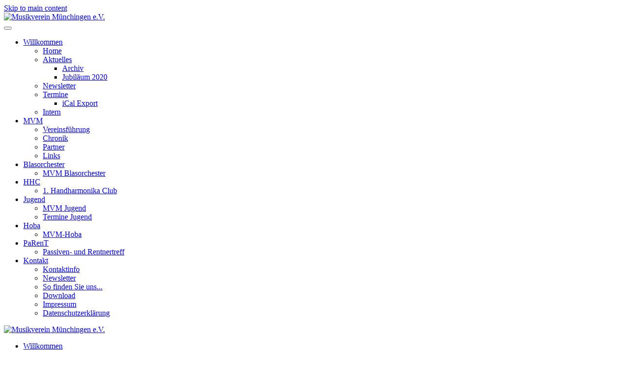

--- FILE ---
content_type: text/html; charset=utf-8
request_url: https://www.musikverein-muenchingen.de/home/aktuelles/archiv
body_size: 9469
content:
<!DOCTYPE html>
<html lang="de-de" dir="ltr">
    <head>
        <meta name="viewport" content="width=device-width, initial-scale=1">
        <link rel="icon" href="/images/mvm/logo_mvm_schatten.png" sizes="any">
                <link rel="apple-touch-icon" href="/images/mvm/logo_mvm_schatten.png">
        <meta charset="utf-8" />
	<base href="https://www.musikverein-muenchingen.de/home/aktuelles/archiv" />
	<meta name="keywords" content="Musikverein, Münchingen, MVM" />
	<meta name="description" content="Willkommen beim Musikverein Münchingen e.V. " />
	<meta name="generator" content="Joomla! - Open Source Content Management" />
	<title>Archiv - Musikverein Münchingen</title>
	<link href="/home/aktuelles/archiv?format=feed&amp;type=rss" rel="alternate" type="application/rss+xml" title="RSS 2.0" />
	<link href="/home/aktuelles/archiv?format=feed&amp;type=atom" rel="alternate" type="application/atom+xml" title="Atom 1.0" />
	<link href="/media/plg_system_jcemediabox/css/jcemediabox.min.css?7c18c737af0919db884d585b5f82e461" rel="stylesheet" />
	<link href="/media/com_jce/site/css/content.min.css?badb4208be409b1335b815dde676300e" rel="stylesheet" />
	<link href="/components/com_jevents/views/geraint/assets/css/modstyle.css?v=3.6.79" rel="stylesheet" />
	<link href="/media/com_jevents/css/bootstrap.css" rel="stylesheet" />
	<link href="/media/com_jevents/css/bootstrap-responsive.css" rel="stylesheet" />
	<link href="/components/com_jevents/assets/css/jevcustom.css?v=3.6.79" rel="stylesheet" />
	<link href="/templates/yootheme/css/theme.13.css?1687959342" rel="stylesheet" />
	<link href="/media/widgetkit/wk-styles-f3d57c94.css" rel="stylesheet" id="wk-styles-css" />
	<style>

.hide { display: none; }
.table-noheader { border-collapse: collapse; }
.table-noheader thead { display: none; }

	</style>
	<script type="application/json" class="joomla-script-options new">{"csrf.token":"1f6f6981ec76e8e70bb69bee2772ed7f","system.paths":{"root":"","base":""}}</script>
	<script src="/media/jui/js/jquery.min.js?c90441c114826f13a431276dae744e87"></script>
	<script src="/media/jui/js/jquery-noconflict.js?c90441c114826f13a431276dae744e87"></script>
	<script src="/media/jui/js/jquery-migrate.min.js?c90441c114826f13a431276dae744e87"></script>
	<script src="/media/system/js/caption.js?c90441c114826f13a431276dae744e87"></script>
	<script src="/media/system/js/core.js?c90441c114826f13a431276dae744e87"></script>
	<script src="/media/jui/js/bootstrap.min.js?c90441c114826f13a431276dae744e87"></script>
	<script src="/media/plg_system_jcemediabox/js/jcemediabox.min.js?7c18c737af0919db884d585b5f82e461"></script>
	<script src="/templates/yootheme/vendor/yootheme/theme-cookie/app/cookie.min.js?4.0.7" defer></script>
	<script src="/templates/yootheme/vendor/assets/uikit/dist/js/uikit.min.js?4.0.7"></script>
	<script src="/templates/yootheme/vendor/assets/uikit/dist/js/uikit-icons-morgan-consulting.min.js?4.0.7"></script>
	<script src="/templates/yootheme/js/theme.js?4.0.7"></script>
	<script src="/media/widgetkit/uikit2-2c7b6a55.js"></script>
	<script src="/media/widgetkit/wk-scripts-ba2f3067.js"></script>
	<script>
jQuery(window).on('load',  function() {
				new JCaption('img.caption');
			});jQuery(function($){ initPopovers(); $("body").on("subform-row-add", initPopovers); function initPopovers (event, container) { $(container || document).find(".hasPopover").popover({"html": true,"trigger": "hover focus","container": "body"});} });jQuery(document).ready(function(){WfMediabox.init({"base":"\/","theme":"standard","width":"","height":"","lightbox":0,"shadowbox":0,"icons":1,"overlay":1,"overlay_opacity":0.8,"overlay_color":"#000000","transition_speed":500,"close":2,"scrolling":"fixed","labels":{"close":"PLG_SYSTEM_JCEMEDIABOX_LABEL_CLOSE","next":"PLG_SYSTEM_JCEMEDIABOX_LABEL_NEXT","previous":"PLG_SYSTEM_JCEMEDIABOX_LABEL_PREVIOUS","cancel":"PLG_SYSTEM_JCEMEDIABOX_LABEL_CANCEL","numbers":"PLG_SYSTEM_JCEMEDIABOX_LABEL_NUMBERS","numbers_count":"PLG_SYSTEM_JCEMEDIABOX_LABEL_NUMBERS_COUNT","download":"PLG_SYSTEM_JCEMEDIABOX_LABEL_DOWNLOAD"},"swipe":true});});document.addEventListener('DOMContentLoaded', function() {
            Array.prototype.slice.call(document.querySelectorAll('a span[id^="cloak"]')).forEach(function(span) {
                span.innerText = span.textContent;
            });
        });
	</script>
	<script>window.yootheme = window.yootheme || {}; var $theme = yootheme.theme = {"i18n":{"close":{"label":"Close"},"totop":{"label":"Back to top"},"marker":{"label":"Open"},"navbarToggleIcon":{"label":"Open menu"},"paginationPrevious":{"label":"Previous page"},"paginationNext":{"label":"Next page"},"searchIcon":{"toggle":"Open Search","submit":"Submit Search"},"slider":{"next":"Next slide","previous":"Previous slide","slideX":"Slide %s","slideLabel":"%s of %s"},"slideshow":{"next":"Next slide","previous":"Previous slide","slideX":"Slide %s","slideLabel":"%s of %s"},"lightboxPanel":{"next":"Next slide","previous":"Previous slide","slideLabel":"%s of %s","close":"Close"}},"cookie":{"mode":"notification","template":"<div class=\"tm-cookie-banner uk-section uk-section-xsmall uk-section-secondary uk-position-bottom uk-position-fixed\">\n        <div class=\"uk-container uk-container-expand uk-text-center\">\n\n            <p>Um unsere Webseite f\u00fcr Sie optimal zu gestalten und fortlaufend verbessern zu k\u00f6nnen, verwenden wir Cookies. Durch die weitere Nutzung der Webseite stimmen Sie der Verwendung von Cookies zu. Weitere Informationen erhalten Sie in unserer Datenschutzerkl\u00e4rung.<\/p>\n                            <button type=\"button\" class=\"js-accept uk-button uk-button-default uk-margin-small-left\" data-uk-toggle=\"target: !.uk-section; animation: true\">Verstanden<\/button>\n            \n            \n        <\/div>\n    <\/div>","position":"bottom"}};</script>

    </head>
    <body class="">

        <div class="uk-hidden-visually uk-notification uk-notification-top-left uk-width-auto">
            <div class="uk-notification-message">
                <a href="#tm-main">Skip to main content</a>
            </div>
        </div>
    
        
        
        <div class="tm-page">

                        


<header class="tm-header-mobile uk-hidden@m" uk-header>


        <div uk-sticky cls-active="uk-navbar-sticky" sel-target=".uk-navbar-container">
    
        <div class="uk-navbar-container">

            <div class="uk-container uk-container-expand">
                <nav class="uk-navbar" uk-navbar="{&quot;container&quot;:&quot;.tm-header-mobile &gt; [uk-sticky]&quot;}">

                                        <div class="uk-navbar-left">

                                                    <a href="https://www.musikverein-muenchingen.de/" aria-label="Zurück zur Startseite" class="uk-logo uk-navbar-item">
    <picture>
<source type="image/webp" srcset="/templates/yootheme/cache/52/logo_mvm_2021_big-5272a7d1.webp 200w, /templates/yootheme/cache/f3/logo_mvm_2021_big-f37e207d.webp 400w" sizes="(min-width: 200px) 200px">
<img alt="Musikverein Münchingen e.V." loading="eager" src="/templates/yootheme/cache/b1/logo_mvm_2021_big-b1117745.png" width="200" height="108">
</picture></a>
                        
                        
                    </div>
                    
                    
                                        <div class="uk-navbar-right">

                                                    
                        
                        <a uk-toggle href="#tm-dialog-mobile" class="uk-navbar-toggle">

        
        <div uk-navbar-toggle-icon></div>

        
    </a>

                    </div>
                    
                </nav>
            </div>

        </div>

        </div>
    



        <div id="tm-dialog-mobile" uk-offcanvas="container: true; overlay: true" mode="slide">
        <div class="uk-offcanvas-bar uk-flex uk-flex-column">

                        <button class="uk-offcanvas-close uk-close-large" type="button" uk-close uk-toggle="cls: uk-close-large; mode: media; media: @s"></button>
            
                        <div class="uk-margin-auto-bottom">
                
<div class="uk-grid uk-child-width-1-1">    <div>
<div class="uk-panel" id="module-menu-dialog-mobile">

    
    
<ul class="uk-nav uk-nav-default">
    
	<li class="item-101 uk-active uk-parent"><a href="/"> Willkommen</a>
	<ul class="uk-nav-sub">

		<li class="item-279"><a href="/"> Home</a></li>
		<li class="item-276 uk-active uk-parent"><a href="/home/aktuelles"> Aktuelles</a>
		<ul>

			<li class="item-141 uk-active"><a href="/home/aktuelles/archiv"> Archiv</a></li>
			<li class="item-159"><a href="/home/aktuelles/jubilaeum2020"> Jubiläum 2020</a></li></ul></li>
		<li class="item-343"><a href="/home/newsletter"> Newsletter</a></li>
		<li class="item-110 uk-parent"><a href="/home/termine/cat.listevents/2025/11/28/-"> Termine</a>
		<ul>

			<li class="item-275"><a href="/home/termine/termine-export/icals.ical/-"> iCal Export </a></li></ul></li>
		<li class="item-142"><a href="/home/intern"> Intern</a></li></ul></li>
	<li class="item-120 uk-parent"><a href="/ueber-uns/vereinsfuehrung"> MVM</a>
	<ul class="uk-nav-sub">

		<li class="item-117"><a href="/ueber-uns/vereinsfuehrung"> Vereinsführung</a></li>
		<li class="item-118"><a href="/ueber-uns/chronik"> Chronik</a></li>
		<li class="item-114"><a href="/ueber-uns/partner"> Partner</a></li>
		<li class="item-113"><a href="/ueber-uns/links"> Links</a></li></ul></li>
	<li class="item-102 uk-parent"><a href="/blasorchester/blasorchester-2"> Blasorchester</a>
	<ul class="uk-nav-sub">

		<li class="item-143"><a href="/blasorchester/blasorchester-2"> MVM Blasorchester</a></li></ul></li>
	<li class="item-103 uk-parent"><a href="/hhc/1-handharmonika-club"> HHC</a>
	<ul class="uk-nav-sub">

		<li class="item-146"><a href="/hhc/1-handharmonika-club"> 1. Handharmonika Club</a></li></ul></li>
	<li class="item-116 uk-parent"><a href="/jugend/mvm-jugend"> Jugend</a>
	<ul class="uk-nav-sub">

		<li class="item-147"><a href="/jugend/mvm-jugend"> MVM Jugend</a></li>
		<li class="item-185"><a href="/jugend/termine-jugend/cat.listevents/2025/11/28/-"> Termine Jugend</a></li></ul></li>
	<li class="item-344 uk-parent"><a href="/hoba/mvm-hoba"> Hoba</a>
	<ul class="uk-nav-sub">

		<li class="item-282"><a href="/hoba/mvm-hoba"> MVM-Hoba</a></li></ul></li>
	<li class="item-119 uk-parent"><a href="/parent/passiven-und-rentnertreff"> PaRenT</a>
	<ul class="uk-nav-sub">

		<li class="item-148"><a href="/parent/passiven-und-rentnertreff"> Passiven- und Rentnertreff</a></li></ul></li>
	<li class="item-115 uk-parent"><a href="/kontakt/kontaktformular"> Kontakt</a>
	<ul class="uk-nav-sub">

		<li class="item-145"><a href="/kontakt/kontaktformular"> Kontaktinfo</a></li>
		<li class="item-342"><a href="https://te7852333.emailsys1a.net/167/3427/6e5d6334c4/subscribe/form.html?_g=1606428735" target="_blank"> Newsletter</a></li>
		<li class="item-149"><a href="/kontakt/kontaktinformationen"> So finden Sie uns...</a></li>
		<li class="item-176"><a href="/kontakt/download" class="xxx"> Download</a></li>
		<li class="item-150"><a href="/kontakt/impressum" class="xxx"> Impressum</a></li>
		<li class="item-186"><a href="/kontakt/datenschutzerklaerung" class="xxx"> Datenschutzerklärung</a></li></ul></li></ul>

</div>
</div></div>
            </div>
            
            
        </div>
    </div>
    
    
    

</header>





<header class="tm-header uk-visible@m" uk-header>



        <div uk-sticky media="@m" cls-active="uk-navbar-sticky" sel-target=".uk-navbar-container">
    
        <div class="uk-navbar-container">

            <div class="uk-container uk-container-expand uk-padding-remove-left">
                <nav class="uk-navbar" uk-navbar="{&quot;align&quot;:&quot;center&quot;,&quot;container&quot;:&quot;.tm-header &gt; [uk-sticky]&quot;,&quot;boundary&quot;:&quot;.tm-header .uk-navbar-container&quot;}">

                                        <div class="uk-navbar-left">

                                                    <a href="https://www.musikverein-muenchingen.de/" aria-label="Zurück zur Startseite" class="uk-logo uk-navbar-item">
    <picture>
<source type="image/webp" srcset="/templates/yootheme/cache/d2/logo_mvm_2021_big-d252f5b4.webp 350w, /templates/yootheme/cache/08/logo_mvm_2021_big-086e52ae.webp 700w" sizes="(min-width: 350px) 350px">
<img alt="Musikverein Münchingen e.V." loading="eager" src="/templates/yootheme/cache/31/logo_mvm_2021_big-31312520.png" width="350" height="190">
</picture></a>
                        
                        
                        
                    </div>
                    
                    
                                        <div class="uk-navbar-right">

                                                    
<ul class="uk-navbar-nav">
    
	<li class="item-101 uk-active uk-parent"><a href="/"> Willkommen</a>
	<div class="uk-navbar-dropdown"><div><ul class="uk-nav uk-navbar-dropdown-nav">

		<li class="item-279"><a href="/"> Home</a></li>
		<li class="item-276 uk-active uk-parent"><a href="/home/aktuelles"> Aktuelles</a>
		<ul class="uk-nav-sub">

			<li class="item-141 uk-active"><a href="/home/aktuelles/archiv"> Archiv</a></li>
			<li class="item-159"><a href="/home/aktuelles/jubilaeum2020"> Jubiläum 2020</a></li></ul></li>
		<li class="item-343"><a href="/home/newsletter"> Newsletter</a></li>
		<li class="item-110 uk-parent"><a href="/home/termine/cat.listevents/2025/11/28/-"> Termine</a>
		<ul class="uk-nav-sub">

			<li class="item-275"><a href="/home/termine/termine-export/icals.ical/-"> iCal Export </a></li></ul></li>
		<li class="item-142"><a href="/home/intern"> Intern</a></li></ul></div></div></li>
	<li class="item-120 uk-parent"><a href="/ueber-uns/vereinsfuehrung"> MVM</a>
	<div class="uk-navbar-dropdown"><div><ul class="uk-nav uk-navbar-dropdown-nav">

		<li class="item-117"><a href="/ueber-uns/vereinsfuehrung"> Vereinsführung</a></li>
		<li class="item-118"><a href="/ueber-uns/chronik"> Chronik</a></li>
		<li class="item-114"><a href="/ueber-uns/partner"> Partner</a></li>
		<li class="item-113"><a href="/ueber-uns/links"> Links</a></li></ul></div></div></li>
	<li class="item-102 uk-parent"><a href="/blasorchester/blasorchester-2"> Blasorchester</a>
	<div class="uk-navbar-dropdown"><div><ul class="uk-nav uk-navbar-dropdown-nav">

		<li class="item-143"><a href="/blasorchester/blasorchester-2"> MVM Blasorchester</a></li></ul></div></div></li>
	<li class="item-103 uk-parent"><a href="/hhc/1-handharmonika-club"> HHC</a>
	<div class="uk-navbar-dropdown"><div><ul class="uk-nav uk-navbar-dropdown-nav">

		<li class="item-146"><a href="/hhc/1-handharmonika-club"> 1. Handharmonika Club</a></li></ul></div></div></li>
	<li class="item-116 uk-parent"><a href="/jugend/mvm-jugend"> Jugend</a>
	<div class="uk-navbar-dropdown"><div><ul class="uk-nav uk-navbar-dropdown-nav">

		<li class="item-147"><a href="/jugend/mvm-jugend"> MVM Jugend</a></li>
		<li class="item-185"><a href="/jugend/termine-jugend/cat.listevents/2025/11/28/-"> Termine Jugend</a></li></ul></div></div></li>
	<li class="item-344 uk-parent"><a href="/hoba/mvm-hoba"> Hoba</a>
	<div class="uk-navbar-dropdown"><div><ul class="uk-nav uk-navbar-dropdown-nav">

		<li class="item-282"><a href="/hoba/mvm-hoba"> MVM-Hoba</a></li></ul></div></div></li>
	<li class="item-119 uk-parent"><a href="/parent/passiven-und-rentnertreff"> PaRenT</a>
	<div class="uk-navbar-dropdown"><div><ul class="uk-nav uk-navbar-dropdown-nav">

		<li class="item-148"><a href="/parent/passiven-und-rentnertreff"> Passiven- und Rentnertreff</a></li></ul></div></div></li>
	<li class="item-115 uk-parent"><a href="/kontakt/kontaktformular"> Kontakt</a>
	<div class="uk-navbar-dropdown"><div><ul class="uk-nav uk-navbar-dropdown-nav">

		<li class="item-145"><a href="/kontakt/kontaktformular"> Kontaktinfo</a></li>
		<li class="item-342"><a href="https://te7852333.emailsys1a.net/167/3427/6e5d6334c4/subscribe/form.html?_g=1606428735" target="_blank"> Newsletter</a></li>
		<li class="item-149"><a href="/kontakt/kontaktinformationen"> So finden Sie uns...</a></li>
		<li class="item-176"><a href="/kontakt/download" class="xxx"> Download</a></li>
		<li class="item-150"><a href="/kontakt/impressum" class="xxx"> Impressum</a></li>
		<li class="item-186"><a href="/kontakt/datenschutzerklaerung" class="xxx"> Datenschutzerklärung</a></li></ul></div></div></li></ul>

                        
                                                    
                        
                    </div>
                    
                </nav>
            </div>

        </div>

        </div>
    







</header>

            
            
<div class="tm-top uk-section-default uk-section uk-padding-remove-vertical">

    
        
        
        
            
                
                
<div class="uk-grid uk-child-width-expand@m" uk-height-match="target: .uk-card">    <div>
<div class="uk-panel" id="module-117">

    
    
<div data-wk-slideshow="{animation: 'slice-down',autoplay: true ,autoplayInterval: 6000,pauseOnHover: false}">

    <div class="wk-slidenav-position">

        <ul class="wk-slideshow wk-overlay-active">
        
            <li style="min-height: 300px;">

                
                    <img src="/images/mvm/bilder_header/Blasorchester_2019_Spass.jpg" alt="Blasorchester 2019 Spass">
                    
                                        <div class="wk-overlay-panel wk-overlay-bottom wk-overlay-background wk-overlay-slide-bottom">

                        
                        
                                                <div class="wk-h2 wk-margin"><h2>Musikverein Münchingen e.V.</h2></div>
                        
                        
                        
                    </div>
                    
                                        <a href="/ueber-uns/vereinsfuehrung" class="wk-position-cover" ></a>
                    
                
            </li>

        
            <li style="min-height: 300px;">

                
                    <img src="/images/mvm/bilder_header/jubi2020/jubi-Banner_ausstellung.jpg" alt="Jubi Banner Ausstellung">
                    
                                        <div class="wk-overlay-panel wk-overlay-bottom wk-overlay-background wk-overlay-slide-bottom">

                        
                        
                                                <div class="wk-h2 wk-margin"><h2>MVM:&nbsp;Musik vereint Menschen.</h2></div>
                        
                        
                        
                    </div>
                    
                    
                
            </li>

                </ul>

                <a href="#" class="wk-slidenav wk-slidenav-contrast wk-slidenav-previous wk-hidden-touch" data-wk-slideshow-item="previous"></a>
        <a href="#" class="wk-slidenav wk-slidenav-contrast wk-slidenav-next wk-hidden-touch" data-wk-slideshow-item="next"></a>
        
        
    </div>

    
</div>

</div>
</div></div>
            
        
    
</div>


            <main id="tm-main"  class="tm-main uk-section uk-section-default" uk-height-viewport="expand: true">

                                <div class="uk-container">

                    
                    <div class="uk-grid uk-grid-divider" uk-grid>
                        <div class="uk-width-expand@m">

                    
                                                            

<nav class="uk-margin-medium-bottom" aria-label="Breadcrumb">
    <ul class="uk-breadcrumb" vocab="https://schema.org/" typeof="BreadcrumbList">
    
            <li property="itemListElement" typeof="ListItem">            <a href="/" property="item" typeof="WebPage"><span property="name">Startseite</span></a>
            <meta property="position" content="1">
            </li>    
            <li property="itemListElement" typeof="ListItem">            <a href="/" property="item" typeof="WebPage"><span property="name">Willkommen</span></a>
            <meta property="position" content="2">
            </li>    
            <li property="itemListElement" typeof="ListItem">            <a href="/home/aktuelles" property="item" typeof="WebPage"><span property="name">Aktuelles</span></a>
            <meta property="position" content="3">
            </li>    
            <li property="itemListElement" typeof="ListItem">            <span property="name">Archiv</span>            <meta property="position" content="4">
            </li>    
    </ul>
</nav>
                            
                
                <div id="system-message-container" data-messages="[]">
</div>

                <div class="category-list">

<div>
	<div class="content-category">
					<h1>
				Archiv			</h1>
		
				
							
				<form action="https://www.musikverein-muenchingen.de/home/aktuelles/archiv" method="post" name="adminForm" id="adminForm" class="form-inline">
	<fieldset class="filters btn-toolbar clearfix">
		<legend class="hide">Filter</legend>
							<div class="btn-group pull-right">
				<label for="limit" class="element-invisible">
					Anzeige #				</label>
				<select id="limit" name="limit" class="inputbox input-mini" size="1" onchange="this.form.submit()">
	<option value="5">5</option>
	<option value="10">10</option>
	<option value="15">15</option>
	<option value="20">20</option>
	<option value="25">25</option>
	<option value="30">30</option>
	<option value="50">50</option>
	<option value="100">100</option>
	<option value="0" selected="selected">Alle</option>
</select>
			</div>
		
		<input type="hidden" name="filter_order" value="" />
		<input type="hidden" name="filter_order_Dir" value="" />
		<input type="hidden" name="limitstart" value="" />
		<input type="hidden" name="task" value="" />
	</fieldset>

	<div class="control-group hide pull-right">
		<div class="controls">
			<button type="submit" name="filter_submit" class="btn btn-primary">Filter</button>
		</div>
	</div>


	<table class="category table table-striped table-bordered table-hover">
		<caption class="hide">Liste von Beiträgen in der Kategorie Aktuell-Archiv</caption>
		<thead>
			<tr>
				<th scope="col" id="categorylist_header_title">
					<a href="#" onclick="Joomla.tableOrdering('a.title','asc','', document.getElementById('adminForm'));return false;" class="hasPopover" title="Titel" data-content="Klicken, um diese Spalte zu sortieren" data-placement="top">Titel</a>				</th>
									<th scope="col" id="categorylist_header_date">
													<a href="#" onclick="Joomla.tableOrdering('a.publish_up','asc','');return false;" class="hasPopover" title="Veröffentlichungsdatum" data-content="Klicken, um diese Spalte zu sortieren" data-placement="top">Veröffentlichungsdatum</a>											</th>
																											</tr>
		</thead>
		<tbody>
									<tr class="cat-list-row0" >
						<td headers="categorylist_header_title" class="list-title">
									<a href="/home/aktuelles/archiv/163-d1-lehrgang">
						D1 Lehrgang					</a>
																								</td>
							<td headers="categorylist_header_date" class="list-date small">
					11. April 2021				</td>
																					</tr>
									<tr class="cat-list-row1" >
						<td headers="categorylist_header_title" class="list-title">
									<a href="/home/aktuelles/archiv/158-video-neujahrsgruss">
						Video Neujahrsgruß					</a>
																								</td>
							<td headers="categorylist_header_date" class="list-date small">
					15. März 2021				</td>
																					</tr>
									<tr class="cat-list-row0" >
						<td headers="categorylist_header_title" class="list-title">
									<a href="/home/aktuelles/archiv/159-video-fasching-retrospektive-2015-2020">
						Video Fasching Rückblick 2015-2020					</a>
																								</td>
							<td headers="categorylist_header_date" class="list-date small">
					15. März 2021				</td>
																					</tr>
									<tr class="cat-list-row1" >
						<td headers="categorylist_header_title" class="list-title">
									<a href="/home/aktuelles/archiv/157-frohe-weihnachten">
						Ein gesundes Jahr 2021					</a>
																								</td>
							<td headers="categorylist_header_date" class="list-date small">
					28. Dezember 2020				</td>
																					</tr>
									<tr class="cat-list-row0" >
						<td headers="categorylist_header_title" class="list-title">
									<a href="/home/aktuelles/archiv/156-video-zur-ausstellung-100-jahre-mvm">
						Video zur Ausstellung 100 Jahre MVM					</a>
																								</td>
							<td headers="categorylist_header_date" class="list-date small">
					15. November 2020				</td>
																					</tr>
									<tr class="cat-list-row1" >
						<td headers="categorylist_header_title" class="list-title">
									<a href="/home/aktuelles/archiv/148-corona-video-mvm">
						Corona-Video MVM					</a>
																								</td>
							<td headers="categorylist_header_date" class="list-date small">
					31. Mai 2020				</td>
																					</tr>
									<tr class="cat-list-row0" >
						<td headers="categorylist_header_title" class="list-title">
									<a href="/home/aktuelles/archiv/146-jubilaeum-2020-programm-festwochenende-2">
						Absage Festwochenende Jubiläum 2020					</a>
																								</td>
							<td headers="categorylist_header_date" class="list-date small">
					28. April 2020				</td>
																					</tr>
									<tr class="cat-list-row1" >
						<td headers="categorylist_header_title" class="list-title">
									<a href="/home/aktuelles/archiv/125-nachschau-adventsmarkt-2017">
						Nachschau Adventsmarkt 2019					</a>
																								</td>
							<td headers="categorylist_header_date" class="list-date small">
					06. Dezember 2019				</td>
																					</tr>
									<tr class="cat-list-row0" >
						<td headers="categorylist_header_title" class="list-title">
									<a href="/home/aktuelles/archiv/117-nachschau-tanz-in-den-mai-mai-fruehschoppen-2">
						Nachschau Tanz in den Mai/Mai-Frühschoppen 2019					</a>
																								</td>
							<td headers="categorylist_header_date" class="list-date small">
					05. Mai 2019				</td>
																					</tr>
									<tr class="cat-list-row1" >
						<td headers="categorylist_header_title" class="list-title">
									<a href="/home/aktuelles/archiv/114-faschingsparty-2019">
						Nachschau Faschingsparties 2019					</a>
																								</td>
							<td headers="categorylist_header_date" class="list-date small">
					05. März 2019				</td>
																					</tr>
									<tr class="cat-list-row0" >
						<td headers="categorylist_header_title" class="list-title">
									<a href="/home/aktuelles/archiv/112-nachschau-jahreskonzert-2018">
						Nachschau Jahreskonzert 2018					</a>
																								</td>
							<td headers="categorylist_header_date" class="list-date small">
					06. Januar 2019				</td>
																					</tr>
									<tr class="cat-list-row1" >
						<td headers="categorylist_header_title" class="list-title">
									<a href="/home/aktuelles/archiv/109-nachschau-muenchinger-maerkt-und-herbstfest-des-mvm-3">
						Nachschau Herbstfest des MVM anlässlich Münchinger Märkt 					</a>
																								</td>
							<td headers="categorylist_header_date" class="list-date small">
					27. September 2018				</td>
																					</tr>
									<tr class="cat-list-row0" >
						<td headers="categorylist_header_title" class="list-title">
									<a href="/home/aktuelles/archiv/120-nachschau-muenchinger-maerkt-und-herbstfest-des-mvm-4">
						Nachschau Herbstfest des MVM anlässlich Münchinger Märkt  					</a>
																								</td>
							<td headers="categorylist_header_date" class="list-date small">
					22. September 2019				</td>
																					</tr>
									<tr class="cat-list-row1" >
						<td headers="categorylist_header_title" class="list-title">
									<a href="/home/aktuelles/archiv/107-nachschau-hoba-faeschd-2018">
						Nachschau Hoba-Fäschd 2018					</a>
																								</td>
							<td headers="categorylist_header_date" class="list-date small">
					18. Juni 2018				</td>
																					</tr>
									<tr class="cat-list-row0" >
						<td headers="categorylist_header_title" class="list-title">
									<a href="/home/aktuelles/archiv/103-nachschau-tanz-in-den-mai-mai-fruehschoppen">
						Nachschau Tanz in den Mai/Mai-Frühschoppen 2018					</a>
																								</td>
							<td headers="categorylist_header_date" class="list-date small">
					15. Mai 2018				</td>
																					</tr>
									<tr class="cat-list-row1" >
						<td headers="categorylist_header_title" class="list-title">
									<a href="/home/aktuelles/archiv/97-nachschau-jahreskonzert-2017">
						Nachschau Jahreskonzert 2017					</a>
																								</td>
							<td headers="categorylist_header_date" class="list-date small">
					03. Januar 2018				</td>
																					</tr>
									<tr class="cat-list-row0" >
						<td headers="categorylist_header_title" class="list-title">
									<a href="/home/aktuelles/archiv/94-nachschau-besenabend-mvm-2017">
						Nachschau Besenabend MVM 2017					</a>
																								</td>
							<td headers="categorylist_header_date" class="list-date small">
					06. November 2017				</td>
																					</tr>
									<tr class="cat-list-row1" >
						<td headers="categorylist_header_title" class="list-title">
									<a href="/home/aktuelles/archiv/93-nachschau-jugend-in-concert-2017">
						Nachschau Jugend in Concert 2017					</a>
																								</td>
							<td headers="categorylist_header_date" class="list-date small">
					23. Oktober 2017				</td>
																					</tr>
									<tr class="cat-list-row0" >
						<td headers="categorylist_header_title" class="list-title">
									<a href="/home/aktuelles/archiv/122-nachschau-jugend-in-concert-2018">
						Nachschau Jugend in Concert 2019					</a>
																								</td>
							<td headers="categorylist_header_date" class="list-date small">
					19. Oktober 2019				</td>
																					</tr>
									<tr class="cat-list-row1" >
						<td headers="categorylist_header_title" class="list-title">
									<a href="/home/aktuelles/archiv/91-nachschau-muenchinger-maerkt-und-herbstfest-des-mvm-2">
						Nachschau Herbstfest des MVM anlässlich Münchinger Märkt					</a>
																								</td>
							<td headers="categorylist_header_date" class="list-date small">
					26. September 2017				</td>
																					</tr>
									<tr class="cat-list-row0" >
						<td headers="categorylist_header_title" class="list-title">
									<a href="/home/aktuelles/archiv/89-nachschau-hoba-faeschd-2017">
						Nachschau Hoba-Fäschd 2017					</a>
																								</td>
							<td headers="categorylist_header_date" class="list-date small">
					31. Mai 2017				</td>
																					</tr>
									<tr class="cat-list-row1" >
						<td headers="categorylist_header_title" class="list-title">
									<a href="/home/aktuelles/archiv/87-maitreff-fruehschoppen-2017">
						Nachschau Maitreff-Frühschoppen 2017					</a>
																								</td>
							<td headers="categorylist_header_date" class="list-date small">
					02. Mai 2017				</td>
																					</tr>
									<tr class="cat-list-row0" >
						<td headers="categorylist_header_title" class="list-title">
									<a href="/home/aktuelles/archiv/81-nachschau-jahreskonzert-2016">
						Nachschau Jahreskonzert 2016					</a>
																								</td>
							<td headers="categorylist_header_date" class="list-date small">
					28. Dezember 2016				</td>
																					</tr>
									<tr class="cat-list-row1" >
						<td headers="categorylist_header_title" class="list-title">
									<a href="/home/aktuelles/archiv/78-nachschau-adventsmarkt-2016">
						Nachschau Adventsmarkt 2016					</a>
																								</td>
							<td headers="categorylist_header_date" class="list-date small">
					28. November 2016				</td>
																					</tr>
									<tr class="cat-list-row0" >
						<td headers="categorylist_header_title" class="list-title">
									<a href="/home/aktuelles/archiv/76-nachschau-besenabend-mvm-2016">
						Nachschau Besenabend MVM 2016					</a>
																								</td>
							<td headers="categorylist_header_date" class="list-date small">
					02. November 2016				</td>
																					</tr>
									<tr class="cat-list-row1" >
						<td headers="categorylist_header_title" class="list-title">
									<a href="/home/aktuelles/archiv/74-nachschau-muenchinger-maerkt-und-herbstfest-des-mvm">
						Nachschau Münchinger Märkt und Herbstfest des MVM					</a>
																								</td>
							<td headers="categorylist_header_date" class="list-date small">
					26. September 2016				</td>
																					</tr>
									<tr class="cat-list-row0" >
						<td headers="categorylist_header_title" class="list-title">
									<a href="/home/aktuelles/archiv/72-nachschau-open-air-musical-konzert">
						Nachschau Open Air Musical-Konzert 2016					</a>
																								</td>
							<td headers="categorylist_header_date" class="list-date small">
					11. Juli 2016				</td>
																					</tr>
									<tr class="cat-list-row1" >
						<td headers="categorylist_header_title" class="list-title">
									<a href="/home/aktuelles/archiv/71-nachschau-hobafaeschd-2016">
						Nachschau Hoba-Fäschd 2016					</a>
																								</td>
							<td headers="categorylist_header_date" class="list-date small">
					08. Juni 2016				</td>
																					</tr>
									<tr class="cat-list-row0" >
						<td headers="categorylist_header_title" class="list-title">
									<a href="/home/aktuelles/archiv/68-nachschau-maitreff-2016">
						Nachschau Maitreff 2016					</a>
																								</td>
							<td headers="categorylist_header_date" class="list-date small">
					02. Mai 2016				</td>
																					</tr>
									<tr class="cat-list-row1" >
						<td headers="categorylist_header_title" class="list-title">
									<a href="/home/aktuelles/archiv/62-nachschau-jahreskonzert-2015">
						Nachschau Jahreskonzert 2015					</a>
																								</td>
							<td headers="categorylist_header_date" class="list-date small">
					28. Dezember 2015				</td>
																					</tr>
									<tr class="cat-list-row0" >
						<td headers="categorylist_header_title" class="list-title">
									<a href="/home/aktuelles/archiv/58-nachschau-besenabend-mvm-2015">
						Nachschau Besenabend MVM 2015					</a>
																								</td>
							<td headers="categorylist_header_date" class="list-date small">
					09. November 2015				</td>
																					</tr>
									<tr class="cat-list-row1" >
						<td headers="categorylist_header_title" class="list-title">
									<a href="/home/aktuelles/archiv/56-nachschau-herbstfest-2">
						Nachschau Herbstfest 2015					</a>
																								</td>
							<td headers="categorylist_header_date" class="list-date small">
					28. September 2015				</td>
																					</tr>
									<tr class="cat-list-row0" >
						<td headers="categorylist_header_title" class="list-title">
									<a href="/home/aktuelles/archiv/54-nachschau-hobafaeschd-2015">
						Nachschau Hoba-Fäschd 2015					</a>
																								</td>
							<td headers="categorylist_header_date" class="list-date small">
					15. Juni 2015				</td>
																					</tr>
									<tr class="cat-list-row1" >
						<td headers="categorylist_header_title" class="list-title">
									<a href="/home/aktuelles/archiv/52-maitreff-2015">
						Maitreff 2015					</a>
																								</td>
							<td headers="categorylist_header_date" class="list-date small">
					04. Mai 2015				</td>
																					</tr>
									<tr class="cat-list-row0" >
						<td headers="categorylist_header_title" class="list-title">
									<a href="/home/aktuelles/archiv/51-maitreff-auf-dem-gruenen-heiner-3">
						Absage Maitreff 2015 - Abschied auf dem Berg					</a>
																								</td>
							<td headers="categorylist_header_date" class="list-date small">
					19. April 2015				</td>
																					</tr>
									<tr class="cat-list-row1" >
						<td headers="categorylist_header_title" class="list-title">
									<a href="/home/aktuelles/archiv/64-faschingsparty-2016">
						Nachschau Faschingsparties 2016					</a>
																								</td>
							<td headers="categorylist_header_date" class="list-date small">
					10. Februar 2016				</td>
																					</tr>
									<tr class="cat-list-row0" >
						<td headers="categorylist_header_title" class="list-title">
									<a href="/home/aktuelles/archiv/83-faschingsparty-2017">
						Nachschau Faschingsparties 2017					</a>
																								</td>
							<td headers="categorylist_header_date" class="list-date small">
					01. März 2017				</td>
																					</tr>
									<tr class="cat-list-row1" >
						<td headers="categorylist_header_title" class="list-title">
									<a href="/home/aktuelles/archiv/99-faschingsparty-2018">
						Nachschau Faschingsparties 2018					</a>
																								</td>
							<td headers="categorylist_header_date" class="list-date small">
					18. Februar 2018				</td>
																					</tr>
									<tr class="cat-list-row0" >
						<td headers="categorylist_header_title" class="list-title">
									<a href="/home/aktuelles/archiv/29-neues-probelokal">
						Neues Probelokal					</a>
																								</td>
							<td headers="categorylist_header_date" class="list-date small">
					25. November 2013				</td>
																					</tr>
				</tbody>
	</table>


	</form>

			</div>
</div>


</div>


                
                                                </div>

                        
<aside id="tm-sidebar" class="tm-sidebar uk-width-1-4@m">
    
<div class="uk-grid uk-child-width-1-1" uk-grid>    <div>
<div class="uk-card uk-card-body uk-card-default us-vmenu" id="module-87">

    
    
<ul class="uk-nav uk-nav-default">
    
	<li class="item-279"><a href="/"> Home</a></li>
	<li class="item-276 uk-active uk-parent"><a href="/home/aktuelles"> Aktuelles</a>
	<ul class="uk-nav-sub">

		<li class="item-141 uk-active"><a href="/home/aktuelles/archiv"> Archiv</a></li>
		<li class="item-159"><a href="/home/aktuelles/jubilaeum2020"> Jubiläum 2020</a></li></ul></li>
	<li class="item-343"><a href="/home/newsletter"> Newsletter</a></li>
	<li class="item-110 uk-parent"><a href="/home/termine/cat.listevents/2025/11/28/-"> Termine</a>
	<ul class="uk-nav-sub">

		<li class="item-275"><a href="/home/termine/termine-export/icals.ical/-"> iCal Export </a></li></ul></li>
	<li class="item-142"><a href="/home/intern"> Intern</a></li></ul>

</div>
</div>    <div>
<div class="uk-panel" id="module-97">

    
        <h3>

                Veranstaltungen        
        </h3>

    
    <table class="mod_events_latest_table jevbootstrap" width="100%" border="0" cellspacing="0" cellpadding="0" align="center"><tr><td class="mod_events_latest_noevents">Keine Termine</td></tr>
</table>

</div>
</div>    <div>
<div class="uk-panel" id="module-102">

    
        <h3>

                Termine Mitglieder        
        </h3>

    
    <table class="mod_events_latest_table jevbootstrap" width="100%" border="0" cellspacing="0" cellpadding="0" align="center"><tr><td class="mod_events_latest_noevents">Keine Termine</td></tr>
</table>

</div>
</div>    <div>
<div class="uk-panel" id="module-118">

    
    

<div id="wk-gridce9" class="wk-grid-width-1-1 wk-grid wk-grid-match wk-text-left " data-wk-grid-match="{target:'> div > .wk-panel', row:true}" data-wk-grid-margin >


    <div>
        <div class="wk-panel">

            
            
                        <div class="wk-text-center wk-panel-teaser"><div class="wk-overlay wk-overlay-hover "><img src="/images/mvm/bilder_header/jubi2020/MVM-Button_2020.png" class=" wk-overlay-spin" alt="MVM Button 2020" width="1000" height="1000"><a class="wk-position-cover" href="/kontakt/kontaktformular" title="MVM Button 2020"></a></div></div>
            
            
            
            
            
            
            
            
            
        </div>
    </div>


</div>

<script>
(function($){

    // get the images of the gallery and replace it by a canvas of the same size to fix the problem with overlapping images on load.
    $('img[width][height]:not(.wk-overlay-panel)', $('#wk-gridce9')).each(function() {

        var $img = $(this);

        if (this.width == 'auto' || this.height == 'auto' || !$img.is(':visible')) {
            return;
        }

        var $canvas = $('<canvas class="wk-responsive-width"></canvas>').attr({width:$img.attr('width'), height:$img.attr('height')}),
            img = new Image,
            release = function() {
                $canvas.remove();
                $img.css('display', '');
                release = function(){};
            };

        $img.css('display', 'none').after($canvas);

        $(img).on('load', function(){ release(); });
        setTimeout(function(){ release(); }, 1000);

        img.src = this.src;

    });

})(jQuery);
</script>

</div>
</div></div>
</aside>

                    </div>
                     
                </div>
                
            </main>

            

                        <footer>
                <!-- Builder #footer -->
<div class="uk-section-secondary uk-section" uk-scrollspy="target: [uk-scrollspy-class]; cls: uk-animation-slide-top-medium; delay: false;">
    
        
        
        
            
                                <div class="uk-container uk-container-expand-right">                
                    
                    <div class="uk-grid tm-grid-expand uk-grid-margin" uk-grid>
<div class="uk-light uk-width-large@m">
    
        
            
            
            
                
                    <div class="uk-panel uk-margin" uk-scrollspy-class><p>Musikverein Münchingen e.V.<br />Schulstraße 4<br />70825 Korntal-Münchingen<br />Vereinsregister&nbsp;VR 715</p></div>
                
            
        
    
</div>
<div class="uk-width-expand@m">
    
        
            
            
            
                
                    
<div class="uk-text-left" uk-scrollspy-class>
    <ul class="uk-margin-remove-bottom uk-subnav uk-flex-left" uk-margin>        <li class="el-item ">
    <a class="el-link" href="/kontakt/datenschutzerklaerung">Datenschutzerklärung</a></li>
        <li class="el-item ">
    <a class="el-link" href="/kontakt/impressum">Impressum</a></li>
        <li class="el-item ">
    <a class="el-link" href="/kontakt/kontaktformular">Kontakt</a></li>
        </ul>

</div>
<div class="uk-margin" uk-scrollspy-class>    <div class="uk-child-width-auto uk-grid-small uk-flex-inline" uk-grid>
            <div>
<a class="el-link uk-icon-button" href="https://de-de.facebook.com/originalstrohgaeumusikanten" target="_blank" rel="noreferrer"><span uk-icon="icon: facebook;"></span></a></div>
            <div>
<a class="el-link uk-icon-button" href="https://instagram.com/mv_muenchingen?r=nametag" target="_blank" rel="noreferrer"><span uk-icon="icon: instagram;"></span></a></div>
    
    </div></div>
                
            
        
    
</div>
<div class="uk-width-large@m">
    
        
            
            
            
                
                    
<div class="uk-margin uk-text-right" uk-scrollspy-class><a href="#" title="top" uk-totop uk-scroll></a></div>
                
            
        
    
</div></div><div class="uk-grid tm-grid-expand uk-grid-margin" uk-grid>
<div class="uk-width-expand@s">
    
        
            
            
            
                
                    
                
            
        
    
</div>
<div class="uk-width-large@s">
    
        
            
            
            
                
                    
                
            
        
    
</div></div>
                                </div>
                
            
        
    
</div>            </footer>
            
        </div>

        
        

    </body>
</html>
